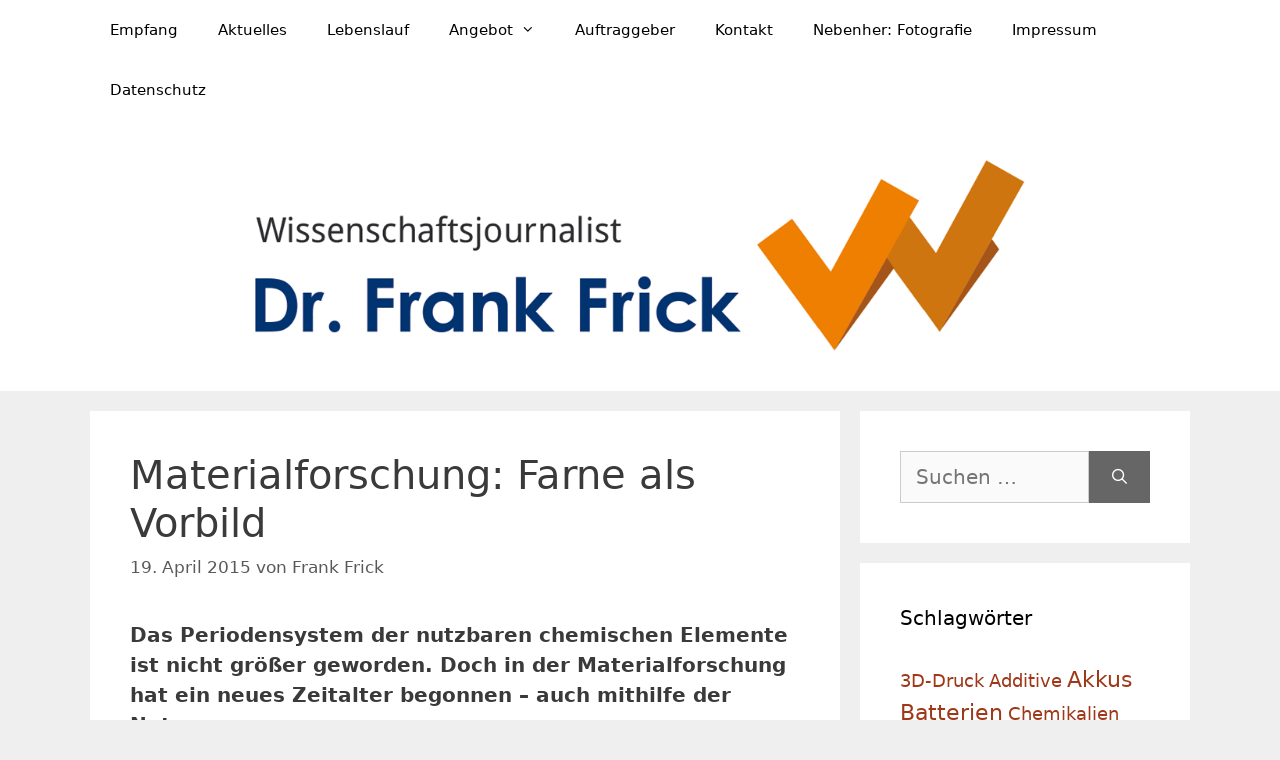

--- FILE ---
content_type: text/html; charset=UTF-8
request_url: https://www.wissenschaftsjournalist.eu/farne-als-vorbild/
body_size: 18745
content:
<!DOCTYPE html><html lang="de"><head><meta charset="UTF-8"><meta name='robots' content='index, follow, max-image-preview:large, max-snippet:-1, max-video-preview:-1' /><meta name="viewport" content="width=device-width, initial-scale=1"><link media="all" href="https://www.wissenschaftsjournalist.eu/wp-content/cache/autoptimize/css/autoptimize_0c23f2740b29f46eded684b915689df2.css" rel="stylesheet"><title>Materialforschung: Farne als Vorbild &#187; Dr. Frank Frick</title><meta name="description" content="Das Periodensystem der nutzbaren chemischen Elemente ist nicht größer geworden. Doch in der Materialforschung hat eine neue Ära begonnen." /><link rel="canonical" href="https://www.wissenschaftsjournalist.eu/farne-als-vorbild/" /><meta property="og:locale" content="de_DE" /><meta property="og:type" content="article" /><meta property="og:title" content="Materialforschung: Farne als Vorbild &#187; Dr. Frank Frick" /><meta property="og:description" content="Das Periodensystem der nutzbaren chemischen Elemente ist nicht größer geworden. Doch in der Materialforschung hat eine neue Ära begonnen." /><meta property="og:url" content="https://www.wissenschaftsjournalist.eu/farne-als-vorbild/" /><meta property="og:site_name" content="Dr. Frank Frick" /><meta property="article:publisher" content="https://www.facebook.com/frank.frick.77" /><meta property="article:author" content="https://www.facebook.com/frank.frick.77" /><meta property="article:published_time" content="2015-04-19T11:09:22+00:00" /><meta property="article:modified_time" content="2019-02-15T21:47:58+00:00" /><meta property="og:image" content="https://www.wissenschaftsjournalist.eu/wp-content/uploads/2015/04/frick_portrait.jpg" /><meta property="og:image:width" content="770" /><meta property="og:image:height" content="1011" /><meta property="og:image:type" content="image/jpeg" /><meta name="author" content="Frank Frick" /><meta name="twitter:card" content="summary_large_image" /><meta name="twitter:creator" content="@https://twitter.com/JournalistFrick" /><meta name="twitter:site" content="@JournalistFrick" /><meta name="twitter:label1" content="Verfasst von" /><meta name="twitter:data1" content="Frank Frick" /><meta name="twitter:label2" content="Geschätzte Lesezeit" /><meta name="twitter:data2" content="11 Minuten" /> <script type="application/ld+json" class="yoast-schema-graph">{"@context":"https://schema.org","@graph":[{"@type":"Article","@id":"https://www.wissenschaftsjournalist.eu/farne-als-vorbild/#article","isPartOf":{"@id":"https://www.wissenschaftsjournalist.eu/farne-als-vorbild/"},"author":{"name":"Frank Frick","@id":"https://www.wissenschaftsjournalist.eu/#/schema/person/db62530e21ee57ceb70866962eb244bf"},"headline":"Materialforschung: Farne als Vorbild","datePublished":"2015-04-19T11:09:22+00:00","dateModified":"2019-02-15T21:47:58+00:00","mainEntityOfPage":{"@id":"https://www.wissenschaftsjournalist.eu/farne-als-vorbild/"},"wordCount":2203,"commentCount":0,"publisher":{"@id":"https://www.wissenschaftsjournalist.eu/#organization"},"keywords":["Bionik","Lotus-Effekt","Materialforschung","Nanotechnologie","neue Materialien","Salvinia-Effekt","Schwimmfarn"],"articleSection":["Chemie","Lebenswissenschaften","Leseprobe","Physik"],"inLanguage":"de","potentialAction":[{"@type":"CommentAction","name":"Comment","target":["https://www.wissenschaftsjournalist.eu/farne-als-vorbild/#respond"]}]},{"@type":"WebPage","@id":"https://www.wissenschaftsjournalist.eu/farne-als-vorbild/","url":"https://www.wissenschaftsjournalist.eu/farne-als-vorbild/","name":"Materialforschung: Farne als Vorbild &#187; Dr. Frank Frick","isPartOf":{"@id":"https://www.wissenschaftsjournalist.eu/#website"},"datePublished":"2015-04-19T11:09:22+00:00","dateModified":"2019-02-15T21:47:58+00:00","description":"Das Periodensystem der nutzbaren chemischen Elemente ist nicht größer geworden. Doch in der Materialforschung hat eine neue Ära begonnen.","breadcrumb":{"@id":"https://www.wissenschaftsjournalist.eu/farne-als-vorbild/#breadcrumb"},"inLanguage":"de","potentialAction":[{"@type":"ReadAction","target":["https://www.wissenschaftsjournalist.eu/farne-als-vorbild/"]}]},{"@type":"BreadcrumbList","@id":"https://www.wissenschaftsjournalist.eu/farne-als-vorbild/#breadcrumb","itemListElement":[{"@type":"ListItem","position":1,"name":"Home","item":"https://www.wissenschaftsjournalist.eu/"},{"@type":"ListItem","position":2,"name":"Aktuelles","item":"https://www.wissenschaftsjournalist.eu/aktuelles/"},{"@type":"ListItem","position":3,"name":"Materialforschung: Farne als Vorbild"}]},{"@type":"WebSite","@id":"https://www.wissenschaftsjournalist.eu/#website","url":"https://www.wissenschaftsjournalist.eu/","name":"Dr. Frank Frick","description":"Wissenschaft kommunizieren","publisher":{"@id":"https://www.wissenschaftsjournalist.eu/#organization"},"potentialAction":[{"@type":"SearchAction","target":{"@type":"EntryPoint","urlTemplate":"https://www.wissenschaftsjournalist.eu/?s={search_term_string}"},"query-input":{"@type":"PropertyValueSpecification","valueRequired":true,"valueName":"search_term_string"}}],"inLanguage":"de"},{"@type":"Organization","@id":"https://www.wissenschaftsjournalist.eu/#organization","name":"Dr. Frank Frick, Wissenschaftsjournalist","url":"https://www.wissenschaftsjournalist.eu/","logo":{"@type":"ImageObject","inLanguage":"de","@id":"https://www.wissenschaftsjournalist.eu/#/schema/logo/image/","url":"https://www.wissenschaftsjournalist.eu/wp-content/uploads/2019/02/K1024_Manderbach_2_2018.jpg","contentUrl":"https://www.wissenschaftsjournalist.eu/wp-content/uploads/2019/02/K1024_Manderbach_2_2018.jpg","width":768,"height":1150,"caption":"Dr. Frank Frick, Wissenschaftsjournalist"},"image":{"@id":"https://www.wissenschaftsjournalist.eu/#/schema/logo/image/"},"sameAs":["https://www.facebook.com/frank.frick.77","https://x.com/JournalistFrick"]},{"@type":"Person","@id":"https://www.wissenschaftsjournalist.eu/#/schema/person/db62530e21ee57ceb70866962eb244bf","name":"Frank Frick","image":{"@type":"ImageObject","inLanguage":"de","@id":"https://www.wissenschaftsjournalist.eu/#/schema/person/image/","url":"https://secure.gravatar.com/avatar/54696a05941249bb7afff7a7b04492de9d307f75a00c302f761ce19e4683264a?s=96&d=mm&r=g","contentUrl":"https://secure.gravatar.com/avatar/54696a05941249bb7afff7a7b04492de9d307f75a00c302f761ce19e4683264a?s=96&d=mm&r=g","caption":"Frank Frick"},"description":"seit 1995 freier Wissenschaftsjournalist, promovierter Chemiker. einjährige Journalistenschule Wissenschaftsjournalismus Praktika in der Öffentlichkeitsarbeit. 1997-2000: freier Redakteur der Zeitschrift „bild der wissenschaft“. 2012: Kurator der Ausstellung „Science Tunnel 3.0“ der Max-Planck-Gesellschaft, 2012-2015: Lehrbeauftragter der Universität der Saarlandes, Zertifikat „Wissen und Kommunikation“.","sameAs":["http://www.wissenschaftsjournalist.eu","https://www.facebook.com/frank.frick.77","https://x.com/https://twitter.com/JournalistFrick"]}]}</script> <link rel="alternate" type="application/rss+xml" title="Dr. Frank Frick &raquo; Feed" href="https://www.wissenschaftsjournalist.eu/feed/" /><link rel="alternate" type="application/rss+xml" title="Dr. Frank Frick &raquo; Kommentar-Feed" href="https://www.wissenschaftsjournalist.eu/comments/feed/" /><link rel="alternate" type="application/rss+xml" title="Dr. Frank Frick &raquo; Materialforschung: Farne als Vorbild-Kommentar-Feed" href="https://www.wissenschaftsjournalist.eu/farne-als-vorbild/feed/" /><link rel="alternate" title="oEmbed (JSON)" type="application/json+oembed" href="https://www.wissenschaftsjournalist.eu/wp-json/oembed/1.0/embed?url=https%3A%2F%2Fwww.wissenschaftsjournalist.eu%2Ffarne-als-vorbild%2F" /><link rel="alternate" title="oEmbed (XML)" type="text/xml+oembed" href="https://www.wissenschaftsjournalist.eu/wp-json/oembed/1.0/embed?url=https%3A%2F%2Fwww.wissenschaftsjournalist.eu%2Ffarne-als-vorbild%2F&#038;format=xml" /><style id='wp-img-auto-sizes-contain-inline-css'>img:is([sizes=auto i],[sizes^="auto," i]){contain-intrinsic-size:3000px 1500px}
/*# sourceURL=wp-img-auto-sizes-contain-inline-css */</style><style id='wp-block-library-inline-css'>:root{--wp-block-synced-color:#7a00df;--wp-block-synced-color--rgb:122,0,223;--wp-bound-block-color:var(--wp-block-synced-color);--wp-editor-canvas-background:#ddd;--wp-admin-theme-color:#007cba;--wp-admin-theme-color--rgb:0,124,186;--wp-admin-theme-color-darker-10:#006ba1;--wp-admin-theme-color-darker-10--rgb:0,107,160.5;--wp-admin-theme-color-darker-20:#005a87;--wp-admin-theme-color-darker-20--rgb:0,90,135;--wp-admin-border-width-focus:2px}@media (min-resolution:192dpi){:root{--wp-admin-border-width-focus:1.5px}}.wp-element-button{cursor:pointer}:root .has-very-light-gray-background-color{background-color:#eee}:root .has-very-dark-gray-background-color{background-color:#313131}:root .has-very-light-gray-color{color:#eee}:root .has-very-dark-gray-color{color:#313131}:root .has-vivid-green-cyan-to-vivid-cyan-blue-gradient-background{background:linear-gradient(135deg,#00d084,#0693e3)}:root .has-purple-crush-gradient-background{background:linear-gradient(135deg,#34e2e4,#4721fb 50%,#ab1dfe)}:root .has-hazy-dawn-gradient-background{background:linear-gradient(135deg,#faaca8,#dad0ec)}:root .has-subdued-olive-gradient-background{background:linear-gradient(135deg,#fafae1,#67a671)}:root .has-atomic-cream-gradient-background{background:linear-gradient(135deg,#fdd79a,#004a59)}:root .has-nightshade-gradient-background{background:linear-gradient(135deg,#330968,#31cdcf)}:root .has-midnight-gradient-background{background:linear-gradient(135deg,#020381,#2874fc)}:root{--wp--preset--font-size--normal:16px;--wp--preset--font-size--huge:42px}.has-regular-font-size{font-size:1em}.has-larger-font-size{font-size:2.625em}.has-normal-font-size{font-size:var(--wp--preset--font-size--normal)}.has-huge-font-size{font-size:var(--wp--preset--font-size--huge)}.has-text-align-center{text-align:center}.has-text-align-left{text-align:left}.has-text-align-right{text-align:right}.has-fit-text{white-space:nowrap!important}#end-resizable-editor-section{display:none}.aligncenter{clear:both}.items-justified-left{justify-content:flex-start}.items-justified-center{justify-content:center}.items-justified-right{justify-content:flex-end}.items-justified-space-between{justify-content:space-between}.screen-reader-text{border:0;clip-path:inset(50%);height:1px;margin:-1px;overflow:hidden;padding:0;position:absolute;width:1px;word-wrap:normal!important}.screen-reader-text:focus{background-color:#ddd;clip-path:none;color:#444;display:block;font-size:1em;height:auto;left:5px;line-height:normal;padding:15px 23px 14px;text-decoration:none;top:5px;width:auto;z-index:100000}html :where(.has-border-color){border-style:solid}html :where([style*=border-top-color]){border-top-style:solid}html :where([style*=border-right-color]){border-right-style:solid}html :where([style*=border-bottom-color]){border-bottom-style:solid}html :where([style*=border-left-color]){border-left-style:solid}html :where([style*=border-width]){border-style:solid}html :where([style*=border-top-width]){border-top-style:solid}html :where([style*=border-right-width]){border-right-style:solid}html :where([style*=border-bottom-width]){border-bottom-style:solid}html :where([style*=border-left-width]){border-left-style:solid}html :where(img[class*=wp-image-]){height:auto;max-width:100%}:where(figure){margin:0 0 1em}html :where(.is-position-sticky){--wp-admin--admin-bar--position-offset:var(--wp-admin--admin-bar--height,0px)}@media screen and (max-width:600px){html :where(.is-position-sticky){--wp-admin--admin-bar--position-offset:0px}}

/*# sourceURL=wp-block-library-inline-css */</style><style id='global-styles-inline-css'>:root{--wp--preset--aspect-ratio--square: 1;--wp--preset--aspect-ratio--4-3: 4/3;--wp--preset--aspect-ratio--3-4: 3/4;--wp--preset--aspect-ratio--3-2: 3/2;--wp--preset--aspect-ratio--2-3: 2/3;--wp--preset--aspect-ratio--16-9: 16/9;--wp--preset--aspect-ratio--9-16: 9/16;--wp--preset--color--black: #000000;--wp--preset--color--cyan-bluish-gray: #abb8c3;--wp--preset--color--white: #ffffff;--wp--preset--color--pale-pink: #f78da7;--wp--preset--color--vivid-red: #cf2e2e;--wp--preset--color--luminous-vivid-orange: #ff6900;--wp--preset--color--luminous-vivid-amber: #fcb900;--wp--preset--color--light-green-cyan: #7bdcb5;--wp--preset--color--vivid-green-cyan: #00d084;--wp--preset--color--pale-cyan-blue: #8ed1fc;--wp--preset--color--vivid-cyan-blue: #0693e3;--wp--preset--color--vivid-purple: #9b51e0;--wp--preset--color--contrast: var(--contrast);--wp--preset--color--contrast-2: var(--contrast-2);--wp--preset--color--contrast-3: var(--contrast-3);--wp--preset--color--base: var(--base);--wp--preset--color--base-2: var(--base-2);--wp--preset--color--base-3: var(--base-3);--wp--preset--color--accent: var(--accent);--wp--preset--gradient--vivid-cyan-blue-to-vivid-purple: linear-gradient(135deg,rgb(6,147,227) 0%,rgb(155,81,224) 100%);--wp--preset--gradient--light-green-cyan-to-vivid-green-cyan: linear-gradient(135deg,rgb(122,220,180) 0%,rgb(0,208,130) 100%);--wp--preset--gradient--luminous-vivid-amber-to-luminous-vivid-orange: linear-gradient(135deg,rgb(252,185,0) 0%,rgb(255,105,0) 100%);--wp--preset--gradient--luminous-vivid-orange-to-vivid-red: linear-gradient(135deg,rgb(255,105,0) 0%,rgb(207,46,46) 100%);--wp--preset--gradient--very-light-gray-to-cyan-bluish-gray: linear-gradient(135deg,rgb(238,238,238) 0%,rgb(169,184,195) 100%);--wp--preset--gradient--cool-to-warm-spectrum: linear-gradient(135deg,rgb(74,234,220) 0%,rgb(151,120,209) 20%,rgb(207,42,186) 40%,rgb(238,44,130) 60%,rgb(251,105,98) 80%,rgb(254,248,76) 100%);--wp--preset--gradient--blush-light-purple: linear-gradient(135deg,rgb(255,206,236) 0%,rgb(152,150,240) 100%);--wp--preset--gradient--blush-bordeaux: linear-gradient(135deg,rgb(254,205,165) 0%,rgb(254,45,45) 50%,rgb(107,0,62) 100%);--wp--preset--gradient--luminous-dusk: linear-gradient(135deg,rgb(255,203,112) 0%,rgb(199,81,192) 50%,rgb(65,88,208) 100%);--wp--preset--gradient--pale-ocean: linear-gradient(135deg,rgb(255,245,203) 0%,rgb(182,227,212) 50%,rgb(51,167,181) 100%);--wp--preset--gradient--electric-grass: linear-gradient(135deg,rgb(202,248,128) 0%,rgb(113,206,126) 100%);--wp--preset--gradient--midnight: linear-gradient(135deg,rgb(2,3,129) 0%,rgb(40,116,252) 100%);--wp--preset--font-size--small: 13px;--wp--preset--font-size--medium: 20px;--wp--preset--font-size--large: 36px;--wp--preset--font-size--x-large: 42px;--wp--preset--spacing--20: 0.44rem;--wp--preset--spacing--30: 0.67rem;--wp--preset--spacing--40: 1rem;--wp--preset--spacing--50: 1.5rem;--wp--preset--spacing--60: 2.25rem;--wp--preset--spacing--70: 3.38rem;--wp--preset--spacing--80: 5.06rem;--wp--preset--shadow--natural: 6px 6px 9px rgba(0, 0, 0, 0.2);--wp--preset--shadow--deep: 12px 12px 50px rgba(0, 0, 0, 0.4);--wp--preset--shadow--sharp: 6px 6px 0px rgba(0, 0, 0, 0.2);--wp--preset--shadow--outlined: 6px 6px 0px -3px rgb(255, 255, 255), 6px 6px rgb(0, 0, 0);--wp--preset--shadow--crisp: 6px 6px 0px rgb(0, 0, 0);}:where(.is-layout-flex){gap: 0.5em;}:where(.is-layout-grid){gap: 0.5em;}body .is-layout-flex{display: flex;}.is-layout-flex{flex-wrap: wrap;align-items: center;}.is-layout-flex > :is(*, div){margin: 0;}body .is-layout-grid{display: grid;}.is-layout-grid > :is(*, div){margin: 0;}:where(.wp-block-columns.is-layout-flex){gap: 2em;}:where(.wp-block-columns.is-layout-grid){gap: 2em;}:where(.wp-block-post-template.is-layout-flex){gap: 1.25em;}:where(.wp-block-post-template.is-layout-grid){gap: 1.25em;}.has-black-color{color: var(--wp--preset--color--black) !important;}.has-cyan-bluish-gray-color{color: var(--wp--preset--color--cyan-bluish-gray) !important;}.has-white-color{color: var(--wp--preset--color--white) !important;}.has-pale-pink-color{color: var(--wp--preset--color--pale-pink) !important;}.has-vivid-red-color{color: var(--wp--preset--color--vivid-red) !important;}.has-luminous-vivid-orange-color{color: var(--wp--preset--color--luminous-vivid-orange) !important;}.has-luminous-vivid-amber-color{color: var(--wp--preset--color--luminous-vivid-amber) !important;}.has-light-green-cyan-color{color: var(--wp--preset--color--light-green-cyan) !important;}.has-vivid-green-cyan-color{color: var(--wp--preset--color--vivid-green-cyan) !important;}.has-pale-cyan-blue-color{color: var(--wp--preset--color--pale-cyan-blue) !important;}.has-vivid-cyan-blue-color{color: var(--wp--preset--color--vivid-cyan-blue) !important;}.has-vivid-purple-color{color: var(--wp--preset--color--vivid-purple) !important;}.has-black-background-color{background-color: var(--wp--preset--color--black) !important;}.has-cyan-bluish-gray-background-color{background-color: var(--wp--preset--color--cyan-bluish-gray) !important;}.has-white-background-color{background-color: var(--wp--preset--color--white) !important;}.has-pale-pink-background-color{background-color: var(--wp--preset--color--pale-pink) !important;}.has-vivid-red-background-color{background-color: var(--wp--preset--color--vivid-red) !important;}.has-luminous-vivid-orange-background-color{background-color: var(--wp--preset--color--luminous-vivid-orange) !important;}.has-luminous-vivid-amber-background-color{background-color: var(--wp--preset--color--luminous-vivid-amber) !important;}.has-light-green-cyan-background-color{background-color: var(--wp--preset--color--light-green-cyan) !important;}.has-vivid-green-cyan-background-color{background-color: var(--wp--preset--color--vivid-green-cyan) !important;}.has-pale-cyan-blue-background-color{background-color: var(--wp--preset--color--pale-cyan-blue) !important;}.has-vivid-cyan-blue-background-color{background-color: var(--wp--preset--color--vivid-cyan-blue) !important;}.has-vivid-purple-background-color{background-color: var(--wp--preset--color--vivid-purple) !important;}.has-black-border-color{border-color: var(--wp--preset--color--black) !important;}.has-cyan-bluish-gray-border-color{border-color: var(--wp--preset--color--cyan-bluish-gray) !important;}.has-white-border-color{border-color: var(--wp--preset--color--white) !important;}.has-pale-pink-border-color{border-color: var(--wp--preset--color--pale-pink) !important;}.has-vivid-red-border-color{border-color: var(--wp--preset--color--vivid-red) !important;}.has-luminous-vivid-orange-border-color{border-color: var(--wp--preset--color--luminous-vivid-orange) !important;}.has-luminous-vivid-amber-border-color{border-color: var(--wp--preset--color--luminous-vivid-amber) !important;}.has-light-green-cyan-border-color{border-color: var(--wp--preset--color--light-green-cyan) !important;}.has-vivid-green-cyan-border-color{border-color: var(--wp--preset--color--vivid-green-cyan) !important;}.has-pale-cyan-blue-border-color{border-color: var(--wp--preset--color--pale-cyan-blue) !important;}.has-vivid-cyan-blue-border-color{border-color: var(--wp--preset--color--vivid-cyan-blue) !important;}.has-vivid-purple-border-color{border-color: var(--wp--preset--color--vivid-purple) !important;}.has-vivid-cyan-blue-to-vivid-purple-gradient-background{background: var(--wp--preset--gradient--vivid-cyan-blue-to-vivid-purple) !important;}.has-light-green-cyan-to-vivid-green-cyan-gradient-background{background: var(--wp--preset--gradient--light-green-cyan-to-vivid-green-cyan) !important;}.has-luminous-vivid-amber-to-luminous-vivid-orange-gradient-background{background: var(--wp--preset--gradient--luminous-vivid-amber-to-luminous-vivid-orange) !important;}.has-luminous-vivid-orange-to-vivid-red-gradient-background{background: var(--wp--preset--gradient--luminous-vivid-orange-to-vivid-red) !important;}.has-very-light-gray-to-cyan-bluish-gray-gradient-background{background: var(--wp--preset--gradient--very-light-gray-to-cyan-bluish-gray) !important;}.has-cool-to-warm-spectrum-gradient-background{background: var(--wp--preset--gradient--cool-to-warm-spectrum) !important;}.has-blush-light-purple-gradient-background{background: var(--wp--preset--gradient--blush-light-purple) !important;}.has-blush-bordeaux-gradient-background{background: var(--wp--preset--gradient--blush-bordeaux) !important;}.has-luminous-dusk-gradient-background{background: var(--wp--preset--gradient--luminous-dusk) !important;}.has-pale-ocean-gradient-background{background: var(--wp--preset--gradient--pale-ocean) !important;}.has-electric-grass-gradient-background{background: var(--wp--preset--gradient--electric-grass) !important;}.has-midnight-gradient-background{background: var(--wp--preset--gradient--midnight) !important;}.has-small-font-size{font-size: var(--wp--preset--font-size--small) !important;}.has-medium-font-size{font-size: var(--wp--preset--font-size--medium) !important;}.has-large-font-size{font-size: var(--wp--preset--font-size--large) !important;}.has-x-large-font-size{font-size: var(--wp--preset--font-size--x-large) !important;}
/*# sourceURL=global-styles-inline-css */</style><style id='classic-theme-styles-inline-css'>/*! This file is auto-generated */
.wp-block-button__link{color:#fff;background-color:#32373c;border-radius:9999px;box-shadow:none;text-decoration:none;padding:calc(.667em + 2px) calc(1.333em + 2px);font-size:1.125em}.wp-block-file__button{background:#32373c;color:#fff;text-decoration:none}
/*# sourceURL=/wp-includes/css/classic-themes.min.css */</style><style id='generate-style-inline-css'>body{background-color:#efefef;color:#3a3a3a;}a{color:#9e3819;}a:hover, a:focus, a:active{color:#000000;}.grid-container{max-width:1100px;}.wp-block-group__inner-container{max-width:1100px;margin-left:auto;margin-right:auto;}.site-header .header-image{width:770px;}:root{--contrast:#222222;--contrast-2:#575760;--contrast-3:#b2b2be;--base:#f0f0f0;--base-2:#f7f8f9;--base-3:#ffffff;--accent:#1e73be;}:root .has-contrast-color{color:var(--contrast);}:root .has-contrast-background-color{background-color:var(--contrast);}:root .has-contrast-2-color{color:var(--contrast-2);}:root .has-contrast-2-background-color{background-color:var(--contrast-2);}:root .has-contrast-3-color{color:var(--contrast-3);}:root .has-contrast-3-background-color{background-color:var(--contrast-3);}:root .has-base-color{color:var(--base);}:root .has-base-background-color{background-color:var(--base);}:root .has-base-2-color{color:var(--base-2);}:root .has-base-2-background-color{background-color:var(--base-2);}:root .has-base-3-color{color:var(--base-3);}:root .has-base-3-background-color{background-color:var(--base-3);}:root .has-accent-color{color:var(--accent);}:root .has-accent-background-color{background-color:var(--accent);}body, button, input, select, textarea{font-family:-apple-system, system-ui, BlinkMacSystemFont, "Segoe UI", Helvetica, Arial, sans-serif, "Apple Color Emoji", "Segoe UI Emoji", "Segoe UI Symbol";font-size:20px;}body{line-height:1.5;}.entry-content > [class*="wp-block-"]:not(:last-child):not(.wp-block-heading){margin-bottom:1.5em;}.main-title{font-size:45px;}.main-navigation .main-nav ul ul li a{font-size:14px;}.sidebar .widget, .footer-widgets .widget{font-size:17px;}h1{font-weight:300;font-size:40px;}h2{font-weight:300;font-size:30px;}h3{font-size:20px;}h4{font-size:inherit;}h5{font-size:inherit;}@media (max-width:768px){.main-title{font-size:30px;}h1{font-size:30px;}h2{font-size:25px;}}.top-bar{background-color:#636363;color:#ffffff;}.top-bar a{color:#ffffff;}.top-bar a:hover{color:#303030;}.site-header{background-color:#ffffff;color:#3a3a3a;}.site-header a{color:#3a3a3a;}.main-title a,.main-title a:hover{color:#222222;}.site-description{color:#757575;}.mobile-menu-control-wrapper .menu-toggle,.mobile-menu-control-wrapper .menu-toggle:hover,.mobile-menu-control-wrapper .menu-toggle:focus,.has-inline-mobile-toggle #site-navigation.toggled{background-color:rgba(0, 0, 0, 0.02);}.main-navigation,.main-navigation ul ul{background-color:#ffffff;}.main-navigation .main-nav ul li a, .main-navigation .menu-toggle, .main-navigation .menu-bar-items{color:#000000;}.main-navigation .main-nav ul li:not([class*="current-menu-"]):hover > a, .main-navigation .main-nav ul li:not([class*="current-menu-"]):focus > a, .main-navigation .main-nav ul li.sfHover:not([class*="current-menu-"]) > a, .main-navigation .menu-bar-item:hover > a, .main-navigation .menu-bar-item.sfHover > a{color:#8f919e;background-color:#ffffff;}button.menu-toggle:hover,button.menu-toggle:focus{color:#000000;}.main-navigation .main-nav ul li[class*="current-menu-"] > a{color:#8f919e;background-color:#ffffff;}.navigation-search input[type="search"],.navigation-search input[type="search"]:active, .navigation-search input[type="search"]:focus, .main-navigation .main-nav ul li.search-item.active > a, .main-navigation .menu-bar-items .search-item.active > a{color:#8f919e;background-color:#ffffff;}.main-navigation ul ul{background-color:#f6f9fc;}.main-navigation .main-nav ul ul li a{color:#000000;}.main-navigation .main-nav ul ul li:not([class*="current-menu-"]):hover > a,.main-navigation .main-nav ul ul li:not([class*="current-menu-"]):focus > a, .main-navigation .main-nav ul ul li.sfHover:not([class*="current-menu-"]) > a{color:#8f919e;background-color:#f6f9fc;}.main-navigation .main-nav ul ul li[class*="current-menu-"] > a{color:#8f919e;background-color:#f6f9fc;}.separate-containers .inside-article, .separate-containers .comments-area, .separate-containers .page-header, .one-container .container, .separate-containers .paging-navigation, .inside-page-header{background-color:#ffffff;}.entry-meta{color:#595959;}.entry-meta a{color:#595959;}.entry-meta a:hover{color:#1e73be;}.sidebar .widget{background-color:#ffffff;}.sidebar .widget .widget-title{color:#000000;}.footer-widgets{background-color:#ffffff;}.footer-widgets .widget-title{color:#000000;}.site-info{color:#ffffff;background-color:#222222;}.site-info a{color:#ffffff;}.site-info a:hover{color:#606060;}.footer-bar .widget_nav_menu .current-menu-item a{color:#606060;}input[type="text"],input[type="email"],input[type="url"],input[type="password"],input[type="search"],input[type="tel"],input[type="number"],textarea,select{color:#666666;background-color:#fafafa;border-color:#cccccc;}input[type="text"]:focus,input[type="email"]:focus,input[type="url"]:focus,input[type="password"]:focus,input[type="search"]:focus,input[type="tel"]:focus,input[type="number"]:focus,textarea:focus,select:focus{color:#666666;background-color:#ffffff;border-color:#bfbfbf;}button,html input[type="button"],input[type="reset"],input[type="submit"],a.button,a.wp-block-button__link:not(.has-background){color:#ffffff;background-color:#666666;}button:hover,html input[type="button"]:hover,input[type="reset"]:hover,input[type="submit"]:hover,a.button:hover,button:focus,html input[type="button"]:focus,input[type="reset"]:focus,input[type="submit"]:focus,a.button:focus,a.wp-block-button__link:not(.has-background):active,a.wp-block-button__link:not(.has-background):focus,a.wp-block-button__link:not(.has-background):hover{color:#ffffff;background-color:#3f3f3f;}a.generate-back-to-top{background-color:rgba( 0,0,0,0.4 );color:#ffffff;}a.generate-back-to-top:hover,a.generate-back-to-top:focus{background-color:rgba( 0,0,0,0.6 );color:#ffffff;}:root{--gp-search-modal-bg-color:var(--base-3);--gp-search-modal-text-color:var(--contrast);--gp-search-modal-overlay-bg-color:rgba(0,0,0,0.2);}@media (max-width:768px){.main-navigation .menu-bar-item:hover > a, .main-navigation .menu-bar-item.sfHover > a{background:none;color:#000000;}}.inside-top-bar{padding:10px;}.inside-top-bar.grid-container{max-width:1120px;}.inside-header{padding:40px;}.inside-header.grid-container{max-width:1180px;}.site-main .wp-block-group__inner-container{padding:40px;}.separate-containers .paging-navigation{padding-top:20px;padding-bottom:20px;}.entry-content .alignwide, body:not(.no-sidebar) .entry-content .alignfull{margin-left:-40px;width:calc(100% + 80px);max-width:calc(100% + 80px);}.rtl .menu-item-has-children .dropdown-menu-toggle{padding-left:20px;}.rtl .main-navigation .main-nav ul li.menu-item-has-children > a{padding-right:20px;}.footer-widgets-container.grid-container{max-width:1180px;}.inside-site-info{padding:20px;}.inside-site-info.grid-container{max-width:1140px;}@media (max-width:768px){.separate-containers .inside-article, .separate-containers .comments-area, .separate-containers .page-header, .separate-containers .paging-navigation, .one-container .site-content, .inside-page-header{padding:30px;}.site-main .wp-block-group__inner-container{padding:30px;}.inside-site-info{padding-right:10px;padding-left:10px;}.entry-content .alignwide, body:not(.no-sidebar) .entry-content .alignfull{margin-left:-30px;width:calc(100% + 60px);max-width:calc(100% + 60px);}.one-container .site-main .paging-navigation{margin-bottom:20px;}}/* End cached CSS */.is-right-sidebar{width:30%;}.is-left-sidebar{width:30%;}.site-content .content-area{width:70%;}@media (max-width:768px){.main-navigation .menu-toggle,.sidebar-nav-mobile:not(#sticky-placeholder){display:block;}.main-navigation ul,.gen-sidebar-nav,.main-navigation:not(.slideout-navigation):not(.toggled) .main-nav > ul,.has-inline-mobile-toggle #site-navigation .inside-navigation > *:not(.navigation-search):not(.main-nav){display:none;}.nav-align-right .inside-navigation,.nav-align-center .inside-navigation{justify-content:space-between;}}
/*# sourceURL=generate-style-inline-css */</style><link rel="https://api.w.org/" href="https://www.wissenschaftsjournalist.eu/wp-json/" /><link rel="alternate" title="JSON" type="application/json" href="https://www.wissenschaftsjournalist.eu/wp-json/wp/v2/posts/252" /><link rel="EditURI" type="application/rsd+xml" title="RSD" href="https://www.wissenschaftsjournalist.eu/xmlrpc.php?rsd" /><meta name="generator" content="WordPress 6.9" /><link rel='shortlink' href='https://www.wissenschaftsjournalist.eu/?p=252' /><link rel="pingback" href="https://www.wissenschaftsjournalist.eu/xmlrpc.php"><link rel="icon" href="https://www.wissenschaftsjournalist.eu/wp-content/uploads/2019/01/Icon-150x150.jpg" sizes="32x32" /><link rel="icon" href="https://www.wissenschaftsjournalist.eu/wp-content/uploads/2019/01/Icon-300x300.jpg" sizes="192x192" /><link rel="apple-touch-icon" href="https://www.wissenschaftsjournalist.eu/wp-content/uploads/2019/01/Icon-300x300.jpg" /><meta name="msapplication-TileImage" content="https://www.wissenschaftsjournalist.eu/wp-content/uploads/2019/01/Icon-300x300.jpg" /></head><body class="wp-singular post-template-default single single-post postid-252 single-format-standard wp-custom-logo wp-embed-responsive wp-theme-generatepress right-sidebar nav-above-header separate-containers nav-aligned-left header-aligned-center dropdown-hover" itemtype="https://schema.org/Blog" itemscope> <a class="screen-reader-text skip-link" href="#content" title="Zum Inhalt springen">Zum Inhalt springen</a><nav class="main-navigation sub-menu-right" id="site-navigation" aria-label="Primär"  itemtype="https://schema.org/SiteNavigationElement" itemscope><div class="inside-navigation grid-container"> <button class="menu-toggle" aria-controls="primary-menu" aria-expanded="false"> <span class="mobile-menu">Menü</span> </button><div id="primary-menu" class="main-nav"><ul id="menu-menu-1" class=" menu sf-menu"><li id="menu-item-982" class="menu-item menu-item-type-post_type menu-item-object-page menu-item-home menu-item-982"><a href="https://www.wissenschaftsjournalist.eu/">Empfang</a></li><li id="menu-item-979" class="menu-item menu-item-type-custom menu-item-object-custom menu-item-979"><a href="https://www.wissenschaftsjournalist.eu/Aktuelles">Aktuelles</a></li><li id="menu-item-986" class="menu-item menu-item-type-post_type menu-item-object-page menu-item-986"><a href="https://www.wissenschaftsjournalist.eu/leben/">Lebenslauf</a></li><li id="menu-item-981" class="menu-item menu-item-type-post_type menu-item-object-page menu-item-has-children menu-item-981"><a href="https://www.wissenschaftsjournalist.eu/das-angebot/">Angebot<span role="presentation" class="dropdown-menu-toggle"></span></a><ul class="sub-menu"><li id="menu-item-3312" class="menu-item menu-item-type-post_type menu-item-object-page menu-item-3312"><a href="https://www.wissenschaftsjournalist.eu/wissenschaft-kommunizieren/">Wissenschaft kommunizieren</a></li><li id="menu-item-3313" class="menu-item menu-item-type-post_type menu-item-object-page menu-item-3313"><a href="https://www.wissenschaftsjournalist.eu/fuer-redaktionen-print-und-online/">Für Redaktionen – Print und Online</a></li><li id="menu-item-3552" class="menu-item menu-item-type-post_type menu-item-object-page menu-item-3552"><a href="https://www.wissenschaftsjournalist.eu/fuer-schulen-und-bildungseinrichtungen/">Für Schulen und Bildungseinrichtungen</a></li></ul></li><li id="menu-item-983" class="menu-item menu-item-type-post_type menu-item-object-page menu-item-983"><a href="https://www.wissenschaftsjournalist.eu/auftraggeber/">Auftraggeber</a></li><li id="menu-item-985" class="menu-item menu-item-type-post_type menu-item-object-page menu-item-985"><a href="https://www.wissenschaftsjournalist.eu/kontakt/">Kontakt</a></li><li id="menu-item-989" class="menu-item menu-item-type-post_type menu-item-object-page menu-item-989"><a href="https://www.wissenschaftsjournalist.eu/leben/hobby-fotografie/">Nebenher: Fotografie</a></li><li id="menu-item-984" class="menu-item menu-item-type-post_type menu-item-object-page menu-item-984"><a href="https://www.wissenschaftsjournalist.eu/impressum/">Impressum</a></li><li id="menu-item-1158" class="menu-item menu-item-type-post_type menu-item-object-page menu-item-privacy-policy menu-item-1158"><a rel="privacy-policy" href="https://www.wissenschaftsjournalist.eu/datenschutzerklaerung/">Datenschutz</a></li></ul></div></div></nav><header class="site-header" id="masthead" aria-label="Website"  itemtype="https://schema.org/WPHeader" itemscope><div class="inside-header grid-container"><div class="site-logo"> <a href="https://www.wissenschaftsjournalist.eu/" rel="home"> <img  class="header-image is-logo-image" alt="Dr. Frank Frick" src="https://www.wissenschaftsjournalist.eu/wp-content/uploads/2019/01/Frank-Frick_Wissenschaftsjournalist.png" width="986" height="244" /> </a></div></div></header><div class="site grid-container container hfeed" id="page"><div class="site-content" id="content"><div class="content-area" id="primary"><main class="site-main" id="main"><article id="post-252" class="post-252 post type-post status-publish format-standard hentry category-chemie category-lebenswissenschaften category-leseprobe category-physik tag-bionik tag-lotus-effekt tag-materialforschung tag-nanotechnologie tag-neue-materialien tag-salvinia-effekt tag-schwimmfarn" itemtype="https://schema.org/CreativeWork" itemscope><div class="inside-article"><header class="entry-header"><h1 class="entry-title" itemprop="headline">Materialforschung: Farne als Vorbild</h1><div class="entry-meta"> <span class="posted-on"><time class="updated" datetime="2019-02-15T21:47:58+00:00" itemprop="dateModified">15. Februar 2019</time><time class="entry-date published" datetime="2015-04-19T11:09:22+00:00" itemprop="datePublished">19. April 2015</time></span> <span class="byline">von <span class="author vcard" itemprop="author" itemtype="https://schema.org/Person" itemscope><a class="url fn n" href="https://www.wissenschaftsjournalist.eu/author/frankfrick/" title="Alle Beiträge von Frank Frick anzeigen" rel="author" itemprop="url"><span class="author-name" itemprop="name">Frank Frick</span></a></span></span></div></header><div class="entry-content" itemprop="text"><p class="artikeltitel"><strong>Das Periodensystem der nutzbaren chemischen Elemente ist nicht größer geworden. Doch in der Materialforschung hat ein neues Zeitalter begonnen &#8211; auch mithilfe der Natur.</strong></p><p><em>erschienen in bild der wissenschaft plus 1-2015</em></p><div class="artikeltitel">Thomas Schimmel ist immer für eine Überraschung gut. Wenn der Professor vom Karlsruher Institut für Technologie (KIT) die Bedeutung neuer Materialien verdeutlichen will, so verzichtet er darauf, auf einem Computerbildschirm Animationen von elektrisch angetriebenen Leichtbaukarossen, futuristischen Gebäuden oder gewagten Brückenkonstruktionen zu zeigen. Er präsentiert auch nicht Ausstellungsstücke wie einen Mikrochip oder den Teil einer Turbinenschaufel. Stattdessen greift er zu einem Trinkglas auf seinem Schreibtisch, in dem eine unscheinbare grüne Pflanze schwimmt.</div><div class="artikeltitel">Dabei fragt der Physiker sein Gegenüber: „Was fällt Ihnen als Erstes ein, wenn Sie den Begriff Materialien hören – Stahl, Beton, Aluminium oder andere Konstruktionswerkstoffe?“ Um dann hinzuzufügen: „Dabei vergessen wir oft, dass sich bei den Materialien komplett Neues getan hat.“ Und zeigt auf die Pflanze, die er als Salvinia molesta vorstellt.<span id="more-252"></span></div><div class="artikeltitel">Dieser Schwimmfarn hat eine besondere Eigenschaft: Drückt man ihn unter Wasser, so werden seine Blattoberflächen nicht nass. Thomas Schimmel weist auf den silbrigen Glanz auf den untergetauchten Blätter hin, wenn man schräg auf die Pflanze schaut. Hervorgerufen wird der Glanz durch eine dünne Luftschicht auf der Blattoberfläche, an der das Licht spiegelt. Dieses Luftkleid verhindert, dass die Blattoberflächen mit Wasser benetzt werden. Daher tauchen sie auch trocken wieder aus dem Wasser auf. Besonders erstaunlich: Das Luftkleid unter Wasser bleibt wochenlang erhalten.</div><div class="artikeltitel"></div><div class="artikeltitel">Salviania molesta breitet sich in den Tropen und Subtropen, aber im Sommer auch bei uns im Gartenteich sehr rasch aus und ist dort auch als Wasserunkraut verrufen. Um zu erklären, wie es die Pflanze schafft, unter Wasser für lange Zeit ein Luftkleid anzulegen, weist Thomas Schimmel auf die feinen Härchen auf der Blattoberfläche hin, die mit bloßem Auge gut zu erkennen sind. Die weiteren Details sind dagegen nur mit Mikroskopen und modernen Analysemethode zu entschlüsseln: Die Härchen haben die Form eines Schneebesens. Die Blattoberflächen samt der Haare sind extrem wasserabweisend – Fachjargon: superhydrophob – und sind dafür mit winzig kleinen Wachskristallen überzogen, die weit kleiner sind als ein Mikrometer (tausendstel Millimeter).</div><div class="artikeltitel"></div><div class="artikeltitel">„Wir haben schnell gelernt, solche Oberflächen mit hydrophoben haarförmigen Strukturen nachzubauen“, sagt Schimmel. Sie konnten tatsächlich Luft unter Wasser festhalten. „Aber“, so Schimmel, „leider nur für einige Minuten – danach bildeten sich kleine Bläschen und die Luft war weg.“ Daraufhin untersuchten die Wissenschaftler um Schimmel und den Bonner Botaniker Wilhelm Barthlott die Pflanze noch genauer. Sie stellten fest, dass die Härchen an ihren Spitzen keine Wachskristalle besitzen und dort wasserliebend –hydrophil – sind. Ein geschickter Trick der Natur: Nach wie vor kann beim Eintauchen der Blätter kein Wasser zwischen die Härchen eindringen. Doch die eingeschlossene Luft kann später auch nicht wieder entweichen, weil an der Grenzschicht zwischen Luftkleid und Wasserfilm das Wasser gleichsam an den Haarspitzen klebt. „Die Luft müsste sozusagen viele kleine `Klettverschlüsse` öffnen, um sich zu befreien“, erläutert Schimmel.</div><h2 class="artikeltitel">Vier Jahre im Wasser – und trocken</h2><div class="artikeltitel">Wie wichtig die hydrophilen Härchen-Enden für die Stabilität des Luftkleides sind, wiesen die Wissenschaftler nach, in dem sie die Pflanze ein „bisschen ärgerten“ (Schimmel): Sie deckten die Haarspitzen mit einer hauchdünnen Schicht eines wasserabweisenden Materials ab. Infolgedessen konnte der Schwimmfarn die Luft nicht mehr festhalten. Im nächsten Schritt stellten sie eine künstliche Oberfläche nach dem Vorbild der Salvinia her und legten sie ins Wasser: „Heute, mehr als vier Jahre später, liegt sie dort noch immer – trocken“, freut sich Schimmel.</div><div class="artikeltitel"></div><div class="artikeltitel">Das Luftkleid ist nicht zerrissen. Dieses Resultat ist weit mehr als eine nette akademische Spielerei, entstanden aus einer zufälligen Naturbeobachtung. Wilhelm Barthlott hatte bereits 1995 Industrie und Öffentlichkeit aufhorchen lassen, als er herausfand, warum Wasser und Schmutz an Lotusblumen-Blättern abperlen. Die Blätter bestehen aus einer hydrophoben Oberfläche mit winzigen, regelmäßig verteilten Noppen, auf denen der Dreck sitzt wie der Fakir auf einem Nagelbrett. Seitdem haben Unternehmen selbstreinigende Fassaden und Gläser entwickelt, die auf dem Lotus-Effekt basieren.</div><div class="artikeltitel"></div><div class="artikeltitel">Dass der Salvinia-Effekt demgegenüber wirtschaftlich und ökologisch einmal noch bedeutsamer werden könnte, war Barthlott vom Bonner Nees-Institut für Biodiversität der Pflanzen und Thomas Schimmel von Anfang an klar. Denn der Salvinia-Effekt könnte gleich drei Probleme der Schifffahrt deutlich verringern: Fouling, Korrosion und Reibung. Ein Schiff, das im Wasser von einer dünnen Lufthülle umgeben ist, würde nicht von Algen und anderen im Wasser lebenden Mikroorganismen besiedelt. Dieses Mikrofouling, das die Reibung und somit den Treibstoffverbrauch erhöht, wird derzeit üblicherweise mit teuren und umweltgefährdenden Chemikalien bekämpft. Außerdem rostet Stahl an Luft langsamer als in Wasser, besonders als in aggressivem Salzwasser. Schließlich setzt Luft dem Schiffskörper weniger Widerstand entgegen als Wasser. Insofern würde ein Luftkleid à la Salvinia die Kosten für Treibstoff und Chemikalien verringern – ebenso wie den klimaschädlichen Kohlendioxid-Ausstoß. Daher haben Barthlott und Schimmel in den letzten Monaten Patente angemeldet und unter anderem an Verfahren gearbeitet, mit denen sich auch große Flächen mit Strukturen beschichten lassen, die den Salvinia-Effekt bewirken.</div><h2 class="artikeltitel">Drei Merkmale für das Neue</h2><div class="artikeltitel">Doch was machen Salvinia-inspirierte Materialien zu einem typischen Vertreter des komplett Neuen, das Thomas Schimmel in der Werkstoffforschung ausgemacht hat? Eine Besonderheit ist sicher der Umstand, dass Forscher Prinzipien aus der Tier- und Pflanzenwelt auf technische Systeme übertragen haben. Doch die sogenannte Bionik hat zwar Erfolge vorzuweisen, deckt aber nur einen geringen Teil der Materialforschung ab.</div><div class="artikeltitel"></div><div class="artikeltitel">Vielmehr sind es vor allem drei Merkmale, die das Neue charakterisieren:</div><div class="artikeltitel">•Konventionelle Materialien aus herkömmlichen Molekülen oder Atomkombinationen bekommen durch kontrollierte Strukturierung auf verschiedenen Längenskalen – Nanometer, Mikrometer, Millimeter – neue Eigenschaften und Funktionen.</div><div class="artikeltitel">• Eine vergleichsweise winzige Menge an Material – etwa eine wenige Moleküldurchmesser dicke Beschichtung auf einer Oberfläche – bewirkt bei einem Objekt eine große Eigenschaftsänderung. Das heißt zugleich: Es wird sehr effizient mit Rohstoffen umgegangen und auch vergleichsweise wenig Energie für die Materialherstellung verbraucht. Diese Effizienz ist ein großer Pluspunkt, wenn man angesichts endlicher Ressourcen daran denkt, dass auch unsere Enkel noch Rohstoffe benötigen, um ihre Bedürfnisse zu befriedigen.</div><div class="artikeltitel">• Eine sehr kleine Menge an Material ist entscheidend für die Funktionsweise von Geräten oder gar für eine Technologie. Somit erhält eine geringe Werkstoffmenge enorme wirtschaftliche Bedeutung.</div><div class="artikeltitel"></div><div class="artikeltitel">Alle drei Punkte finden sich bei den Salvinia-inspirierten Materialien wieder. Zum einen sind da die Härchen, eine Strukturierung auf der Millimeter-Skala, und die Wachskristalle, eine Strukturierung auf der Nanoskala. Fachleute sprechen in diesem Fall auch von einer hierarchischen Strukturierung, weil erst das Zusammenspiel zwischen übergeordneter Struktur auf der größeren Längenskala und der untergeordneten Struktur auf der kleineren Längenskala die Funktion – hier das Festhalten der Luft – ermöglicht. Von ihrer chemischen Zusammensetzung her weist der Schwimmfarn dagegen keine Besonderheiten auf: Wie andere Pflanzen auch, bestehen er und seine Blätter vor allem aus den Elementen Kohlenstoff, Wasserstoff und Sauerstoff. Die Materialien stellt der Schwimmfarn über die Photosynthese und andere natürliche Stoffwechselvorgänge her.</div><div class="artikeltitel"></div><div class="artikeltitel">Zweitens – auch wenn das bei den Salvinia-inspirierten Stoffen noch Zukunftsmusik ist: Eine Beschichtung von wenigen Millimetern Dicke, die überdies noch größtenteils aus Luft besteht und entsprechend wenig Material für ihre Herstellung benötigt, könnte einmal Reibung und Treibstoffverbrauch eines Ozeanriesens mit einem Materialgewicht von 30 Millionen Kilogramm stark verringern.</div><div class="artikeltitel"></div><div class="artikeltitel">Drittens: Selbstverständlich wäre neben der ökologischen auch die wirtschaftliche Bedeutung einer solchen Beschichtung immens. Ein Ozeanfrachtschiff beispielsweise verbraucht pro Tag rund 100 Tonnen Treibstoff. Angenommen, durch das Luftkleid könnten 20 Prozent davon eingespart werden – so würde jedes Frachtschiff täglich nach derzeitigen Marktpreisen rund 9000 Euro einsparen.</div><div class="artikeltitel"></div><div class="artikeltitel">„In gewisser Hinsicht hängt die ganze Weltwirtschaft ab von kleinen Töpfchen funktionsbestimmender Materialien“, sagt Schimmel. Ein Beispiel dafür liefern die Smartphones, von denen 2013 weltweit mehr als eine Milliarde Exemplare verkauft wurden. Deren Touch-Displays enthalten das leitfähige und zugleich transparente Indium-Zinn-Oxid. Bezogen auf das Gesamtgewicht eines Handys beträgt der Indium-Anteil nur rund 0,002 Prozent. Doch ohne die maximal fünf Tonnen Indium, die für die Smartphone-Bildschirme weltweit benötigt werden, gäbe es die heutige Gerätegeneration nicht – und mit ihr wäre der gigantische Wachstumsmarkt der Apps und der IT-basierten Dienstleistungen nicht der, der er ist.</div><h2 class="artikeltitel">Wirtschaft und Alltag am Chip-Tropf</h2><div class="artikeltitel">Ein anderes Beispiel sind Chips zur Datenspeicherung, deren Funktion letztlich von der Strukturierung einer Silizium-Oberfläche abhängt. Wenn diese Chips weltweit einmal per virtuellem Klick außer Betrieb gesetzt würden, so gingen nicht nur unsere Computerdaten verloren. Es gäbe zudem vielerorts ein Verkehrschaos, die Bankenwelt geriete durcheinander und es ginge sprichwörtlich das Licht aus, weil auch die Kraftwerke per Computer gesteuert werden.</div><div class="artikeltitel">Wie eine winzige Menge Material an der Oberfläche eines Gegenstandes dessen Eigenschaften bestimmt, zeigt sich unter anderem am Auto: Dass Werkstoffe nicht mehr rosten, dafür sind immer effektivere , aber auch immer dünner werdende Korrosionsschutzschichten verantwortlich. Dünne Beschichtungen auf dem Hausdach sorgen bei manchen Nullenergiegebäuden dafür, dass Sonnenlicht in Richtung der Photovoltaik-Anlage reflektiert wird.</div><div class="artikeltitel"></div><div class="artikeltitel">Thomas Schimmel hat noch ein besonders drastisches Beispiel parat: „Ob ein Patient mit einer künstlichen Herzklappe überlebt, entscheidet sich ebenfalls an einer hauchdünnen Schicht – für das Blut sind die obersten zwei Moleküllagen der Klappe entscheidend. Aus welchem Material der Rest besteht, ist dem Blut weitgehend egal.“</div><div class="artikeltitel"></div><div class="artikeltitel">Dass auch bei altbekannten Materialien noch völlig Neues zu entdecken ist, zeigt etwa das Element Silber – heute meist eingesetzt für Schmuck und als Kontaktmaterial in elektronischen Geräten. Seine antibakteriellen Eigenschaften sind zwar prinzipiell schon länger bekannt, doch erst in Form nanometergroßer Partikel oder hauchdünner Beschichtungen ist es für Wundauflagen, OP-Geräte oder Textilien attraktiv geworden. Mit Silber lassen sich aber auch winzige Bauteile für mögliche künftige Computer bauen, die mit Licht arbeiten. Fachleute sprechen dabei von plasmonischen Bauteilen: Plasmonen sind Wellen der Elektronendichte auf der Oberfläche von Metallen, die beispielsweise durch Licht angeregt werden können.</div><div class="artikeltitel"></div><div class="artikeltitel">Schließlich haben die Karlsruher Wissenschaftler um Schimmel aus Silber auch den kleinsten Transistor der Welt hergestellt. Bei ihm wird ein elektrischer Strom zwischen zwei winzigen Kontakten durch die Umlagerung eines einzigen Atoms ein- und ausgeschaltet. Solch ein „Einzelatom-Transistor“ ist nicht nur winzig klein. Viel wichtiger ist, dass der Energieverbrauch eines solchen atomaren Transistors aus Silber nur ein zehntausendstel so groß ist wie der von herkömmlichen Siliziumtransistoren. „Das Periodensystem ist nicht größer geworden, doch die Möglichkeiten, es zu nutzen, wachsen Monat für Monat“, resümiert Schimmel.</div><div class="artikeltitel"></div><div class="artikeltitel">Und der Markt für wertschöpfende Werkstoffe wächst auch – weitaus stärker als die Weltwirtschaft insgesamt. Das jedenfalls prophezeit das skandinavische Unternehmen Oxford Research in einer Studie, die es 2012 im Auftrag der Europäischen Union erstellt hat. Darin definieren die Analysten etwas schwammig: „Wertschöpfende Materialien sind fortschrittliche Materialen, die für das Wirtschaftswachstum und die industrielle Wettbewerbsfähigkeit strategisch wichtig sind – und die die großen Herausforderungen unserer Zeit ansprechen.“ Zu diesen Herausforderungen zählt es beispielsweise, die Menschheit sicher und klimaneutral mit Energie zu versorgen oder in einer älter werdenden Gesellschaft möglichst viele Menschen gesund zu erhalten. Um zu erläutern, wie „wertschöpfende Materialien“ von „neuen Materialien“ und „fortschrittlichen Materialien“ abzugrenzen sind, benötigen die Autoren der Studie rund acht DIN-A4-Seiten. Jedenfalls soll der Umsatz der wertschöpfenden Materialien von rund 100 Milliarden Euro im Jahr 2008 über 186 Milliarden Euro 2020 bis zu 1000 Milliarden im Jahr 2050 steigen.</div><div class="artikeltitel"></div><div class="artikeltitel">Bei aller Begeisterung für das Neue in der Wissenschaft betont Thomas Schimmel auch, dass es in der Materialforschung häufig darum geht, Stoffeigenschaften und Herstellprozesse mit viel Mühe und Planung in kleinsten Schritten zu verbessern. Wie erfolgreich diese Herangehensweise sein kann, zeigt die ständige Weiterentwicklung in der konventionellen Halbleitertechnologie, auf der unsere heutige Informationstechnik beruht. Doch Schimmel ist überzeugt, dass Wissenschaftler auch Freiräume brauchen, in denen sie ungewöhnliche Ideen gebären und verfolgen können. „Wer mich fragt: Wussten Sie, dass mehr als 90 Prozent solcher Ideen nicht zum Erfolg führen?; dem könnte man antworten: Wussten Sie schon, dass nahezu 100 Prozent aller großen technologischen Durchbrüche nicht im Voraus geplant waren? Verbesserungen kann man planen, komplett neue Ideen und Konzepte aber brauchen Freiräume.“ Fördergelder, die dem Wissenschaftler diesen Freiraum lassen oder sogar verschaffen, seien besonders wertvoll.</div><div class="artikeltitel"></div><div class="artikeltitel">Tatsächlich, sagt Schimmel, verbinde die Baden-Württemberg Stiftung ihre Förderzusagen mit einem Vertrauensvorschuss statt mit einem Misstrauensvorschuss. Und da die Ideen für ungewöhnliche Forschungsprojekte oft beim zwanglosen Gespräch zwischen Wissenschaftlern verschiedener Fachrichtungen und verschiedenen Alters entstünden, sei es genau richtig, dass die Baden-Württemberg Stiftung auch Konferenzen und den wissenschaftlichen Austausch fördere. Eine dieser Tagungen findet jährlich in Bad Herrenalb statt. Dort treffen sich die Wissenschaftler des Kompetenznetzes Funktionelle Nanostrukturen. Nach dem Mittagessen oder der Kaffeepause bleiben dort immer wieder interessante Papierservietten zurück, beschrieben mit neuen Gedanken und Projektskizzen während spontaner Diskussionen. Auf so einer Tagung lernten sich auch der Karlsruher Physiker Schimmel und der Bonner Biologe Barthlott kennen – es war die Geburtsstunde der erfolgreichen Forschung am tropischen Schwimmfarn Salvinia molesta und seinen künftigen Anwendungen.</div><div class="artikeltitel"></div><div class="artikeltitel"><em>Dr. Frank Frick, Journalist für Chemie und Materialforschung</em></div><div class="artikeltitel"></div><div class="artikeltitel"></div></div><footer class="entry-meta" aria-label="Beitragsmeta"> <span class="cat-links"><span class="screen-reader-text">Kategorien </span><a href="https://www.wissenschaftsjournalist.eu/category/chemie/" rel="category tag">Chemie</a>, <a href="https://www.wissenschaftsjournalist.eu/category/lebenswissenschaften/" rel="category tag">Lebenswissenschaften</a>, <a href="https://www.wissenschaftsjournalist.eu/category/leseprobe/" rel="category tag">Leseprobe</a>, <a href="https://www.wissenschaftsjournalist.eu/category/physik/" rel="category tag">Physik</a></span> <span class="tags-links"><span class="screen-reader-text">Schlagwörter </span><a href="https://www.wissenschaftsjournalist.eu/tag/bionik/" rel="tag">Bionik</a>, <a href="https://www.wissenschaftsjournalist.eu/tag/lotus-effekt/" rel="tag">Lotus-Effekt</a>, <a href="https://www.wissenschaftsjournalist.eu/tag/materialforschung/" rel="tag">Materialforschung</a>, <a href="https://www.wissenschaftsjournalist.eu/tag/nanotechnologie/" rel="tag">Nanotechnologie</a>, <a href="https://www.wissenschaftsjournalist.eu/tag/neue-materialien/" rel="tag">neue Materialien</a>, <a href="https://www.wissenschaftsjournalist.eu/tag/salvinia-effekt/" rel="tag">Salvinia-Effekt</a>, <a href="https://www.wissenschaftsjournalist.eu/tag/schwimmfarn/" rel="tag">Schwimmfarn</a></span><nav id="nav-below" class="post-navigation" aria-label="Beiträge"><div class="nav-previous"><span class="prev"><a href="https://www.wissenschaftsjournalist.eu/sanfter-koerperkontakt/" rel="prev">Implantate: Sanfter Körperkontakt</a></span></div><div class="nav-next"><span class="next"><a href="https://www.wissenschaftsjournalist.eu/gedoptes-hirndoping/" rel="next">Gedoptes Hirndoping</a></span></div></nav></footer></div></article><div class="comments-area"><div id="comments"><div id="respond" class="comment-respond"><h3 id="reply-title" class="comment-reply-title">Schreibe einen Kommentar <small><a rel="nofollow" id="cancel-comment-reply-link" href="/farne-als-vorbild/#respond" style="display:none;">Antwort abbrechen</a></small></h3><form action="https://www.wissenschaftsjournalist.eu/wp-comments-post.php" method="post" id="commentform" class="comment-form"><p class="comment-form-comment"><label for="comment" class="screen-reader-text">Kommentar</label><textarea autocomplete="new-password"  id="c11b891a92"  name="c11b891a92"   cols="45" rows="8" required></textarea><textarea id="comment" aria-label="hp-comment" aria-hidden="true" name="comment" autocomplete="new-password" style="padding:0 !important;clip:rect(1px, 1px, 1px, 1px) !important;position:absolute !important;white-space:nowrap !important;height:1px !important;width:1px !important;overflow:hidden !important;" tabindex="-1"></textarea><script data-noptimize>document.getElementById("comment").setAttribute( "id", "abb5fd2ad1d3ed7b1474ac74a728bfed" );document.getElementById("c11b891a92").setAttribute( "id", "comment" );</script></p><label for="author" class="screen-reader-text">Name</label><input placeholder="Name *" id="author" name="author" type="text" value="" size="30" required /> <label for="email" class="screen-reader-text">E-Mail-Adresse</label><input placeholder="E-Mail-Adresse *" id="email" name="email" type="email" value="" size="30" required /> <label for="url" class="screen-reader-text">Website</label><input placeholder="Website" id="url" name="url" type="url" value="" size="30" /><p class="form-submit"><input name="submit" type="submit" id="submit" class="submit" value="Kommentar abschicken" /> <input type='hidden' name='comment_post_ID' value='252' id='comment_post_ID' /> <input type='hidden' name='comment_parent' id='comment_parent' value='0' /></p></form></div></div></div></main></div><div class="widget-area sidebar is-right-sidebar" id="right-sidebar"><div class="inside-right-sidebar"><aside id="search-2" class="widget inner-padding widget_search"><form method="get" class="search-form" action="https://www.wissenschaftsjournalist.eu/"> <label> <span class="screen-reader-text">Suche nach:</span> <input type="search" class="search-field" placeholder="Suchen …" value="" name="s" title="Suche nach:"> </label> <button class="search-submit" aria-label="Suchen"></button></form></aside><aside id="tag_cloud-2" class="widget inner-padding widget_tag_cloud"><h2 class="widget-title">Schlagwörter</h2><div class="tagcloud"><a href="https://www.wissenschaftsjournalist.eu/tag/3d-druck/" class="tag-cloud-link tag-link-106 tag-link-position-1" style="font-size: 13.25pt;" aria-label="3D-Druck (2 Einträge)">3D-Druck</a> <a href="https://www.wissenschaftsjournalist.eu/tag/additive/" class="tag-cloud-link tag-link-5 tag-link-position-2" style="font-size: 13.25pt;" aria-label="Additive (2 Einträge)">Additive</a> <a href="https://www.wissenschaftsjournalist.eu/tag/akkus/" class="tag-cloud-link tag-link-179 tag-link-position-3" style="font-size: 16.75pt;" aria-label="Akkus (3 Einträge)">Akkus</a> <a href="https://www.wissenschaftsjournalist.eu/tag/batterien/" class="tag-cloud-link tag-link-178 tag-link-position-4" style="font-size: 16.75pt;" aria-label="Batterien (3 Einträge)">Batterien</a> <a href="https://www.wissenschaftsjournalist.eu/tag/chemikalien/" class="tag-cloud-link tag-link-168 tag-link-position-5" style="font-size: 13.25pt;" aria-label="Chemikalien (2 Einträge)">Chemikalien</a> <a href="https://www.wissenschaftsjournalist.eu/tag/co2/" class="tag-cloud-link tag-link-68 tag-link-position-6" style="font-size: 16.75pt;" aria-label="CO2 (3 Einträge)">CO2</a> <a href="https://www.wissenschaftsjournalist.eu/tag/cochrane/" class="tag-cloud-link tag-link-150 tag-link-position-7" style="font-size: 13.25pt;" aria-label="Cochrane (2 Einträge)">Cochrane</a> <a href="https://www.wissenschaftsjournalist.eu/tag/corporate-publishing/" class="tag-cloud-link tag-link-140 tag-link-position-8" style="font-size: 13.25pt;" aria-label="Corporate Publishing (2 Einträge)">Corporate Publishing</a> <a href="https://www.wissenschaftsjournalist.eu/tag/diamanten/" class="tag-cloud-link tag-link-59 tag-link-position-9" style="font-size: 13.25pt;" aria-label="Diamanten (2 Einträge)">Diamanten</a> <a href="https://www.wissenschaftsjournalist.eu/tag/energiespeicher/" class="tag-cloud-link tag-link-104 tag-link-position-10" style="font-size: 19.666666666667pt;" aria-label="Energiespeicher (4 Einträge)">Energiespeicher</a> <a href="https://www.wissenschaftsjournalist.eu/tag/energiewende/" class="tag-cloud-link tag-link-105 tag-link-position-11" style="font-size: 16.75pt;" aria-label="Energiewende (3 Einträge)">Energiewende</a> <a href="https://www.wissenschaftsjournalist.eu/tag/erde/" class="tag-cloud-link tag-link-15 tag-link-position-12" style="font-size: 8pt;" aria-label="Erde (1 Eintrag)">Erde</a> <a href="https://www.wissenschaftsjournalist.eu/tag/erneuerbare-energien/" class="tag-cloud-link tag-link-220 tag-link-position-13" style="font-size: 13.25pt;" aria-label="Erneuerbare Energien (2 Einträge)">Erneuerbare Energien</a> <a href="https://www.wissenschaftsjournalist.eu/tag/flugsicherheit/" class="tag-cloud-link tag-link-9 tag-link-position-14" style="font-size: 8pt;" aria-label="Flugsicherheit (1 Eintrag)">Flugsicherheit</a> <a href="https://www.wissenschaftsjournalist.eu/tag/fotovoltaik/" class="tag-cloud-link tag-link-275 tag-link-position-15" style="font-size: 13.25pt;" aria-label="Fotovoltaik (2 Einträge)">Fotovoltaik</a> <a href="https://www.wissenschaftsjournalist.eu/tag/fracking/" class="tag-cloud-link tag-link-4 tag-link-position-16" style="font-size: 13.25pt;" aria-label="Fracking (2 Einträge)">Fracking</a> <a href="https://www.wissenschaftsjournalist.eu/tag/glyphosat/" class="tag-cloud-link tag-link-152 tag-link-position-17" style="font-size: 13.25pt;" aria-label="Glyphosat (2 Einträge)">Glyphosat</a> <a href="https://www.wissenschaftsjournalist.eu/tag/hirndoping/" class="tag-cloud-link tag-link-112 tag-link-position-18" style="font-size: 19.666666666667pt;" aria-label="Hirndoping (4 Einträge)">Hirndoping</a> <a href="https://www.wissenschaftsjournalist.eu/tag/impact-factor/" class="tag-cloud-link tag-link-236 tag-link-position-19" style="font-size: 13.25pt;" aria-label="Impact Factor (2 Einträge)">Impact Factor</a> <a href="https://www.wissenschaftsjournalist.eu/tag/implantate/" class="tag-cloud-link tag-link-118 tag-link-position-20" style="font-size: 13.25pt;" aria-label="Implantate (2 Einträge)">Implantate</a> <a href="https://www.wissenschaftsjournalist.eu/tag/impotenz/" class="tag-cloud-link tag-link-17 tag-link-position-21" style="font-size: 8pt;" aria-label="Impotenz (1 Eintrag)">Impotenz</a> <a href="https://www.wissenschaftsjournalist.eu/tag/karriere-in-der-wissenschaft/" class="tag-cloud-link tag-link-233 tag-link-position-22" style="font-size: 13.25pt;" aria-label="Karriere in der Wissenschaft (2 Einträge)">Karriere in der Wissenschaft</a> <a href="https://www.wissenschaftsjournalist.eu/tag/klimabilanz/" class="tag-cloud-link tag-link-67 tag-link-position-23" style="font-size: 13.25pt;" aria-label="Klimabilanz (2 Einträge)">Klimabilanz</a> <a href="https://www.wissenschaftsjournalist.eu/tag/klinische-studien/" class="tag-cloud-link tag-link-162 tag-link-position-24" style="font-size: 13.25pt;" aria-label="Klinische Studien (2 Einträge)">Klinische Studien</a> <a href="https://www.wissenschaftsjournalist.eu/tag/kohlenstoff/" class="tag-cloud-link tag-link-55 tag-link-position-25" style="font-size: 13.25pt;" aria-label="Kohlenstoff (2 Einträge)">Kohlenstoff</a> <a href="https://www.wissenschaftsjournalist.eu/tag/kuenstliche-intelligenz/" class="tag-cloud-link tag-link-221 tag-link-position-26" style="font-size: 16.75pt;" aria-label="Künstliche Intelligenz (3 Einträge)">Künstliche Intelligenz</a> <a href="https://www.wissenschaftsjournalist.eu/tag/lithium-ionen-technologie/" class="tag-cloud-link tag-link-180 tag-link-position-27" style="font-size: 13.25pt;" aria-label="Lithium-Ionen-Technologie (2 Einträge)">Lithium-Ionen-Technologie</a> <a href="https://www.wissenschaftsjournalist.eu/tag/luft/" class="tag-cloud-link tag-link-13 tag-link-position-28" style="font-size: 8pt;" aria-label="Luft (1 Eintrag)">Luft</a> <a href="https://www.wissenschaftsjournalist.eu/tag/materialforschung/" class="tag-cloud-link tag-link-122 tag-link-position-29" style="font-size: 19.666666666667pt;" aria-label="Materialforschung (4 Einträge)">Materialforschung</a> <a href="https://www.wissenschaftsjournalist.eu/tag/medikamente/" class="tag-cloud-link tag-link-161 tag-link-position-30" style="font-size: 13.25pt;" aria-label="Medikamente (2 Einträge)">Medikamente</a> <a href="https://www.wissenschaftsjournalist.eu/tag/mensch-und-technik/" class="tag-cloud-link tag-link-10 tag-link-position-31" style="font-size: 8pt;" aria-label="Mensch und Technik (1 Eintrag)">Mensch und Technik</a> <a href="https://www.wissenschaftsjournalist.eu/tag/nanotechnologie/" class="tag-cloud-link tag-link-61 tag-link-position-32" style="font-size: 16.75pt;" aria-label="Nanotechnologie (3 Einträge)">Nanotechnologie</a> <a href="https://www.wissenschaftsjournalist.eu/tag/neuro-enhancement/" class="tag-cloud-link tag-link-111 tag-link-position-33" style="font-size: 13.25pt;" aria-label="Neuro-Enhancement (2 Einträge)">Neuro-Enhancement</a> <a href="https://www.wissenschaftsjournalist.eu/tag/pandemie/" class="tag-cloud-link tag-link-77 tag-link-position-34" style="font-size: 22pt;" aria-label="Pandemie (5 Einträge)">Pandemie</a> <a href="https://www.wissenschaftsjournalist.eu/tag/power-to-x/" class="tag-cloud-link tag-link-268 tag-link-position-35" style="font-size: 13.25pt;" aria-label="Power-to-X (2 Einträge)">Power-to-X</a> <a href="https://www.wissenschaftsjournalist.eu/tag/psychologie/" class="tag-cloud-link tag-link-11 tag-link-position-36" style="font-size: 8pt;" aria-label="Psychologie (1 Eintrag)">Psychologie</a> <a href="https://www.wissenschaftsjournalist.eu/tag/quantencomputer/" class="tag-cloud-link tag-link-94 tag-link-position-37" style="font-size: 22pt;" aria-label="Quantencomputer (5 Einträge)">Quantencomputer</a> <a href="https://www.wissenschaftsjournalist.eu/tag/quantified-self/" class="tag-cloud-link tag-link-95 tag-link-position-38" style="font-size: 13.25pt;" aria-label="Quantified-Self (2 Einträge)">Quantified-Self</a> <a href="https://www.wissenschaftsjournalist.eu/tag/risikoforschung/" class="tag-cloud-link tag-link-78 tag-link-position-39" style="font-size: 13.25pt;" aria-label="Risikoforschung (2 Einträge)">Risikoforschung</a> <a href="https://www.wissenschaftsjournalist.eu/tag/sauerstoff/" class="tag-cloud-link tag-link-14 tag-link-position-40" style="font-size: 8pt;" aria-label="Sauerstoff (1 Eintrag)">Sauerstoff</a> <a href="https://www.wissenschaftsjournalist.eu/tag/schweinegrippe/" class="tag-cloud-link tag-link-79 tag-link-position-41" style="font-size: 13.25pt;" aria-label="Schweinegrippe (2 Einträge)">Schweinegrippe</a> <a href="https://www.wissenschaftsjournalist.eu/tag/sterben/" class="tag-cloud-link tag-link-200 tag-link-position-42" style="font-size: 13.25pt;" aria-label="Sterben (2 Einträge)">Sterben</a> <a href="https://www.wissenschaftsjournalist.eu/tag/supercomputer/" class="tag-cloud-link tag-link-171 tag-link-position-43" style="font-size: 16.75pt;" aria-label="Supercomputer (3 Einträge)">Supercomputer</a> <a href="https://www.wissenschaftsjournalist.eu/tag/symmetrie/" class="tag-cloud-link tag-link-48 tag-link-position-44" style="font-size: 13.25pt;" aria-label="Symmetrie (2 Einträge)">Symmetrie</a> <a href="https://www.wissenschaftsjournalist.eu/tag/wasserstoff/" class="tag-cloud-link tag-link-90 tag-link-position-45" style="font-size: 13.25pt;" aria-label="Wasserstoff (2 Einträge)">Wasserstoff</a></div></aside><aside id="categories-2" class="widget inner-padding widget_categories"><h2 class="widget-title">Kategorien</h2><ul><li class="cat-item cat-item-7"><a href="https://www.wissenschaftsjournalist.eu/category/best-of/">Best of</a> (35)</li><li class="cat-item cat-item-199"><a href="https://www.wissenschaftsjournalist.eu/category/buchempfehlung/">Buchempfehlung</a> (7)</li><li class="cat-item cat-item-12"><a href="https://www.wissenschaftsjournalist.eu/category/chemie/">Chemie</a> (33)</li><li class="cat-item cat-item-64"><a href="https://www.wissenschaftsjournalist.eu/category/energie/">Energie</a> (22)</li><li class="cat-item cat-item-30"><a href="https://www.wissenschaftsjournalist.eu/category/forscherportraet/">Forscherporträt</a> (2)</li><li class="cat-item cat-item-116"><a href="https://www.wissenschaftsjournalist.eu/category/fundgrube/">Fundgrube</a> (18)</li><li class="cat-item cat-item-143"><a href="https://www.wissenschaftsjournalist.eu/category/gut-schreiben/">Gut schreiben</a> (9)</li><li class="cat-item cat-item-24"><a href="https://www.wissenschaftsjournalist.eu/category/informationstechnik/">Informationstechnik</a> (14)</li><li class="cat-item cat-item-121"><a href="https://www.wissenschaftsjournalist.eu/category/lebenswissenschaften/">Lebenswissenschaften</a> (13)</li><li class="cat-item cat-item-8"><a href="https://www.wissenschaftsjournalist.eu/category/leseprobe/">Leseprobe</a> (70)</li><li class="cat-item cat-item-16"><a href="https://www.wissenschaftsjournalist.eu/category/medizin/">Medizin</a> (37)</li><li class="cat-item cat-item-2"><a href="https://www.wissenschaftsjournalist.eu/category/meinung/">Meinung</a> (11)</li><li class="cat-item cat-item-31"><a href="https://www.wissenschaftsjournalist.eu/category/physik/">Physik</a> (13)</li><li class="cat-item cat-item-232"><a href="https://www.wissenschaftsjournalist.eu/category/qualifikation/">Qualifikation</a> (10)</li><li class="cat-item cat-item-20"><a href="https://www.wissenschaftsjournalist.eu/category/raumfahrt/">Raumfahrt</a> (1)</li><li class="cat-item cat-item-6"><a href="https://www.wissenschaftsjournalist.eu/category/technik/">Technik</a> (24)</li><li class="cat-item cat-item-3"><a href="https://www.wissenschaftsjournalist.eu/category/umwelt/">Umwelt</a> (17)</li><li class="cat-item cat-item-298"><a href="https://www.wissenschaftsjournalist.eu/category/veranstaltungen/">Veranstaltungen</a> (2)</li><li class="cat-item cat-item-47"><a href="https://www.wissenschaftsjournalist.eu/category/wissenschaft-intern/">Wissenschaft intern</a> (10)</li></ul></aside><aside id="recent-posts-2" class="widget inner-padding widget_recent_entries"><h2 class="widget-title">Neueste Beiträge</h2><ul><li> <a href="https://www.wissenschaftsjournalist.eu/sonderpreis-kinderjournalismus-fuer-gruene-energie/">Sonderpreis &#8222;Journalismus für Kinder&#8220; erhalten</a></li><li> <a href="https://www.wissenschaftsjournalist.eu/phaenomen-polarlicht-phaenomen-polarnews/">Phänomen Polarlicht &#8211; Phänomen PolarNews</a></li><li> <a href="https://www.wissenschaftsjournalist.eu/journalistische-interviews-von-wegen-einfach/">Journalistische Interviews: von wegen einfach</a></li><li> <a href="https://www.wissenschaftsjournalist.eu/vom-beobachter-zum-handelnden/">Vom Beobachter zum Handelnden</a></li><li> <a href="https://www.wissenschaftsjournalist.eu/therapie-mit-bakterien/">Therapie mit Bakterien</a></li></ul></aside></div></div></div></div><div class="site-footer"><footer class="site-info" aria-label="Website"  itemtype="https://schema.org/WPFooter" itemscope><div class="inside-site-info grid-container"><div class="copyright-bar"> <span class="copyright">&copy; 2026 Dr. Frank Frick</span> &bull; Erstellt mit <a href="https://generatepress.com" itemprop="url">GeneratePress</a></div></div></footer></div> <script type="speculationrules">{"prefetch":[{"source":"document","where":{"and":[{"href_matches":"/*"},{"not":{"href_matches":["/wp-*.php","/wp-admin/*","/wp-content/uploads/*","/wp-content/*","/wp-content/plugins/*","/wp-content/themes/generatepress/*","/*\\?(.+)"]}},{"not":{"selector_matches":"a[rel~=\"nofollow\"]"}},{"not":{"selector_matches":".no-prefetch, .no-prefetch a"}}]},"eagerness":"conservative"}]}</script> <script id="generate-a11y">!function(){"use strict";if("querySelector"in document&&"addEventListener"in window){var e=document.body;e.addEventListener("pointerdown",(function(){e.classList.add("using-mouse")}),{passive:!0}),e.addEventListener("keydown",(function(){e.classList.remove("using-mouse")}),{passive:!0})}}();</script> <noscript><style>.lazyload{display:none;}</style></noscript><script data-noptimize="1">window.lazySizesConfig=window.lazySizesConfig||{};window.lazySizesConfig.loadMode=1;</script><script async data-noptimize="1" src='https://www.wissenschaftsjournalist.eu/wp-content/plugins/autoptimize/classes/external/js/lazysizes.min.js'></script><script id="generate-menu-js-before">var generatepressMenu = {"toggleOpenedSubMenus":true,"openSubMenuLabel":"Untermen\u00fc \u00f6ffnen","closeSubMenuLabel":"Untermen\u00fc schlie\u00dfen"};
//# sourceURL=generate-menu-js-before</script> <script defer src="https://www.wissenschaftsjournalist.eu/wp-content/cache/autoptimize/js/autoptimize_207569051d1aed77ef81a0636752f036.js"></script></body></html>